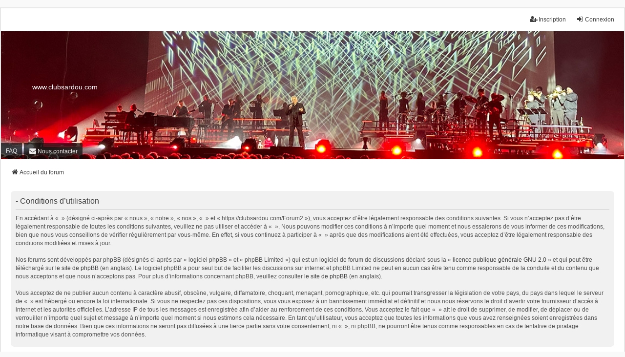

--- FILE ---
content_type: text/html; charset=utf-8
request_url: https://www.google.com/recaptcha/api2/aframe
body_size: 268
content:
<!DOCTYPE HTML><html><head><meta http-equiv="content-type" content="text/html; charset=UTF-8"></head><body><script nonce="FiqJHva_zBFuP2Ige5KHSA">/** Anti-fraud and anti-abuse applications only. See google.com/recaptcha */ try{var clients={'sodar':'https://pagead2.googlesyndication.com/pagead/sodar?'};window.addEventListener("message",function(a){try{if(a.source===window.parent){var b=JSON.parse(a.data);var c=clients[b['id']];if(c){var d=document.createElement('img');d.src=c+b['params']+'&rc='+(localStorage.getItem("rc::a")?sessionStorage.getItem("rc::b"):"");window.document.body.appendChild(d);sessionStorage.setItem("rc::e",parseInt(sessionStorage.getItem("rc::e")||0)+1);localStorage.setItem("rc::h",'1769502975663');}}}catch(b){}});window.parent.postMessage("_grecaptcha_ready", "*");}catch(b){}</script></body></html>